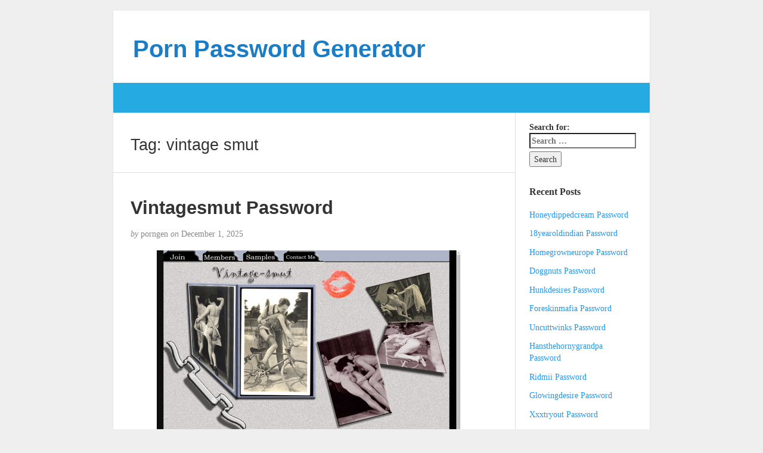

--- FILE ---
content_type: text/html; charset=UTF-8
request_url: https://pornpasswordgenerator.com/tag/vintage-smut/
body_size: 7220
content:
<!DOCTYPE html>
<html lang="en-US">
<head>
	<meta charset="UTF-8" />
	<meta http-equiv="X-UA-Compatible" content="IE=edge">
	<meta name="viewport" content="width=device-width, initial-scale=1">
	<link rel="profile" href="https://gmpg.org/xfn/11" />
	<link rel="pingback" href="https://pornpasswordgenerator.com/xmlrpc.php" />
	<script type="application/ld+json">
	{"@context":"https://schema.org","@type":"BreadcrumbList","itemListElement":[{"@type":"ListItem","position":1,"name":"Vintage Smut"}]}
	</script>
<title>vintage smut &#8211; Porn Password Generator</title>
<meta name='robots' content='max-image-preview:large' />
<link rel='dns-prefetch' href='//s.w.org' />
<link rel="alternate" type="application/rss+xml" title="Porn Password Generator &raquo; Feed" href="https://pornpasswordgenerator.com/feed/" />
<link rel="alternate" type="application/rss+xml" title="Porn Password Generator &raquo; Comments Feed" href="https://pornpasswordgenerator.com/comments/feed/" />
<script type="text/javascript">
window._wpemojiSettings = {"baseUrl":"https:\/\/s.w.org\/images\/core\/emoji\/14.0.0\/72x72\/","ext":".png","svgUrl":"https:\/\/s.w.org\/images\/core\/emoji\/14.0.0\/svg\/","svgExt":".svg","source":{"concatemoji":"http:\/\/pornpasswordgenerator.com\/wp-includes\/js\/wp-emoji-release.min.js?ver=6.0"}};
/*! This file is auto-generated */
!function(e,a,t){var n,r,o,i=a.createElement("canvas"),p=i.getContext&&i.getContext("2d");function s(e,t){var a=String.fromCharCode,e=(p.clearRect(0,0,i.width,i.height),p.fillText(a.apply(this,e),0,0),i.toDataURL());return p.clearRect(0,0,i.width,i.height),p.fillText(a.apply(this,t),0,0),e===i.toDataURL()}function c(e){var t=a.createElement("script");t.src=e,t.defer=t.type="text/javascript",a.getElementsByTagName("head")[0].appendChild(t)}for(o=Array("flag","emoji"),t.supports={everything:!0,everythingExceptFlag:!0},r=0;r<o.length;r++)t.supports[o[r]]=function(e){if(!p||!p.fillText)return!1;switch(p.textBaseline="top",p.font="600 32px Arial",e){case"flag":return s([127987,65039,8205,9895,65039],[127987,65039,8203,9895,65039])?!1:!s([55356,56826,55356,56819],[55356,56826,8203,55356,56819])&&!s([55356,57332,56128,56423,56128,56418,56128,56421,56128,56430,56128,56423,56128,56447],[55356,57332,8203,56128,56423,8203,56128,56418,8203,56128,56421,8203,56128,56430,8203,56128,56423,8203,56128,56447]);case"emoji":return!s([129777,127995,8205,129778,127999],[129777,127995,8203,129778,127999])}return!1}(o[r]),t.supports.everything=t.supports.everything&&t.supports[o[r]],"flag"!==o[r]&&(t.supports.everythingExceptFlag=t.supports.everythingExceptFlag&&t.supports[o[r]]);t.supports.everythingExceptFlag=t.supports.everythingExceptFlag&&!t.supports.flag,t.DOMReady=!1,t.readyCallback=function(){t.DOMReady=!0},t.supports.everything||(n=function(){t.readyCallback()},a.addEventListener?(a.addEventListener("DOMContentLoaded",n,!1),e.addEventListener("load",n,!1)):(e.attachEvent("onload",n),a.attachEvent("onreadystatechange",function(){"complete"===a.readyState&&t.readyCallback()})),(e=t.source||{}).concatemoji?c(e.concatemoji):e.wpemoji&&e.twemoji&&(c(e.twemoji),c(e.wpemoji)))}(window,document,window._wpemojiSettings);
</script>
<style type="text/css">
img.wp-smiley,
img.emoji {
	display: inline !important;
	border: none !important;
	box-shadow: none !important;
	height: 1em !important;
	width: 1em !important;
	margin: 0 0.07em !important;
	vertical-align: -0.1em !important;
	background: none !important;
	padding: 0 !important;
}
</style>
	<link rel='stylesheet' id='wp-block-library-css' href="https://pornpasswordgenerator.com/wp-includes/css/dist/block-library/style.min.css?ver=6.0" type='text/css' media='all' />
<style id='global-styles-inline-css' type='text/css'>
body{--wp--preset--color--black: #000000;--wp--preset--color--cyan-bluish-gray: #abb8c3;--wp--preset--color--white: #ffffff;--wp--preset--color--pale-pink: #f78da7;--wp--preset--color--vivid-red: #cf2e2e;--wp--preset--color--luminous-vivid-orange: #ff6900;--wp--preset--color--luminous-vivid-amber: #fcb900;--wp--preset--color--light-green-cyan: #7bdcb5;--wp--preset--color--vivid-green-cyan: #00d084;--wp--preset--color--pale-cyan-blue: #8ed1fc;--wp--preset--color--vivid-cyan-blue: #0693e3;--wp--preset--color--vivid-purple: #9b51e0;--wp--preset--gradient--vivid-cyan-blue-to-vivid-purple: linear-gradient(135deg,rgba(6,147,227,1) 0%,rgb(155,81,224) 100%);--wp--preset--gradient--light-green-cyan-to-vivid-green-cyan: linear-gradient(135deg,rgb(122,220,180) 0%,rgb(0,208,130) 100%);--wp--preset--gradient--luminous-vivid-amber-to-luminous-vivid-orange: linear-gradient(135deg,rgba(252,185,0,1) 0%,rgba(255,105,0,1) 100%);--wp--preset--gradient--luminous-vivid-orange-to-vivid-red: linear-gradient(135deg,rgba(255,105,0,1) 0%,rgb(207,46,46) 100%);--wp--preset--gradient--very-light-gray-to-cyan-bluish-gray: linear-gradient(135deg,rgb(238,238,238) 0%,rgb(169,184,195) 100%);--wp--preset--gradient--cool-to-warm-spectrum: linear-gradient(135deg,rgb(74,234,220) 0%,rgb(151,120,209) 20%,rgb(207,42,186) 40%,rgb(238,44,130) 60%,rgb(251,105,98) 80%,rgb(254,248,76) 100%);--wp--preset--gradient--blush-light-purple: linear-gradient(135deg,rgb(255,206,236) 0%,rgb(152,150,240) 100%);--wp--preset--gradient--blush-bordeaux: linear-gradient(135deg,rgb(254,205,165) 0%,rgb(254,45,45) 50%,rgb(107,0,62) 100%);--wp--preset--gradient--luminous-dusk: linear-gradient(135deg,rgb(255,203,112) 0%,rgb(199,81,192) 50%,rgb(65,88,208) 100%);--wp--preset--gradient--pale-ocean: linear-gradient(135deg,rgb(255,245,203) 0%,rgb(182,227,212) 50%,rgb(51,167,181) 100%);--wp--preset--gradient--electric-grass: linear-gradient(135deg,rgb(202,248,128) 0%,rgb(113,206,126) 100%);--wp--preset--gradient--midnight: linear-gradient(135deg,rgb(2,3,129) 0%,rgb(40,116,252) 100%);--wp--preset--duotone--dark-grayscale: url('#wp-duotone-dark-grayscale');--wp--preset--duotone--grayscale: url('#wp-duotone-grayscale');--wp--preset--duotone--purple-yellow: url('#wp-duotone-purple-yellow');--wp--preset--duotone--blue-red: url('#wp-duotone-blue-red');--wp--preset--duotone--midnight: url('#wp-duotone-midnight');--wp--preset--duotone--magenta-yellow: url('#wp-duotone-magenta-yellow');--wp--preset--duotone--purple-green: url('#wp-duotone-purple-green');--wp--preset--duotone--blue-orange: url('#wp-duotone-blue-orange');--wp--preset--font-size--small: 13px;--wp--preset--font-size--medium: 20px;--wp--preset--font-size--large: 36px;--wp--preset--font-size--x-large: 42px;}.has-black-color{color: var(--wp--preset--color--black) !important;}.has-cyan-bluish-gray-color{color: var(--wp--preset--color--cyan-bluish-gray) !important;}.has-white-color{color: var(--wp--preset--color--white) !important;}.has-pale-pink-color{color: var(--wp--preset--color--pale-pink) !important;}.has-vivid-red-color{color: var(--wp--preset--color--vivid-red) !important;}.has-luminous-vivid-orange-color{color: var(--wp--preset--color--luminous-vivid-orange) !important;}.has-luminous-vivid-amber-color{color: var(--wp--preset--color--luminous-vivid-amber) !important;}.has-light-green-cyan-color{color: var(--wp--preset--color--light-green-cyan) !important;}.has-vivid-green-cyan-color{color: var(--wp--preset--color--vivid-green-cyan) !important;}.has-pale-cyan-blue-color{color: var(--wp--preset--color--pale-cyan-blue) !important;}.has-vivid-cyan-blue-color{color: var(--wp--preset--color--vivid-cyan-blue) !important;}.has-vivid-purple-color{color: var(--wp--preset--color--vivid-purple) !important;}.has-black-background-color{background-color: var(--wp--preset--color--black) !important;}.has-cyan-bluish-gray-background-color{background-color: var(--wp--preset--color--cyan-bluish-gray) !important;}.has-white-background-color{background-color: var(--wp--preset--color--white) !important;}.has-pale-pink-background-color{background-color: var(--wp--preset--color--pale-pink) !important;}.has-vivid-red-background-color{background-color: var(--wp--preset--color--vivid-red) !important;}.has-luminous-vivid-orange-background-color{background-color: var(--wp--preset--color--luminous-vivid-orange) !important;}.has-luminous-vivid-amber-background-color{background-color: var(--wp--preset--color--luminous-vivid-amber) !important;}.has-light-green-cyan-background-color{background-color: var(--wp--preset--color--light-green-cyan) !important;}.has-vivid-green-cyan-background-color{background-color: var(--wp--preset--color--vivid-green-cyan) !important;}.has-pale-cyan-blue-background-color{background-color: var(--wp--preset--color--pale-cyan-blue) !important;}.has-vivid-cyan-blue-background-color{background-color: var(--wp--preset--color--vivid-cyan-blue) !important;}.has-vivid-purple-background-color{background-color: var(--wp--preset--color--vivid-purple) !important;}.has-black-border-color{border-color: var(--wp--preset--color--black) !important;}.has-cyan-bluish-gray-border-color{border-color: var(--wp--preset--color--cyan-bluish-gray) !important;}.has-white-border-color{border-color: var(--wp--preset--color--white) !important;}.has-pale-pink-border-color{border-color: var(--wp--preset--color--pale-pink) !important;}.has-vivid-red-border-color{border-color: var(--wp--preset--color--vivid-red) !important;}.has-luminous-vivid-orange-border-color{border-color: var(--wp--preset--color--luminous-vivid-orange) !important;}.has-luminous-vivid-amber-border-color{border-color: var(--wp--preset--color--luminous-vivid-amber) !important;}.has-light-green-cyan-border-color{border-color: var(--wp--preset--color--light-green-cyan) !important;}.has-vivid-green-cyan-border-color{border-color: var(--wp--preset--color--vivid-green-cyan) !important;}.has-pale-cyan-blue-border-color{border-color: var(--wp--preset--color--pale-cyan-blue) !important;}.has-vivid-cyan-blue-border-color{border-color: var(--wp--preset--color--vivid-cyan-blue) !important;}.has-vivid-purple-border-color{border-color: var(--wp--preset--color--vivid-purple) !important;}.has-vivid-cyan-blue-to-vivid-purple-gradient-background{background: var(--wp--preset--gradient--vivid-cyan-blue-to-vivid-purple) !important;}.has-light-green-cyan-to-vivid-green-cyan-gradient-background{background: var(--wp--preset--gradient--light-green-cyan-to-vivid-green-cyan) !important;}.has-luminous-vivid-amber-to-luminous-vivid-orange-gradient-background{background: var(--wp--preset--gradient--luminous-vivid-amber-to-luminous-vivid-orange) !important;}.has-luminous-vivid-orange-to-vivid-red-gradient-background{background: var(--wp--preset--gradient--luminous-vivid-orange-to-vivid-red) !important;}.has-very-light-gray-to-cyan-bluish-gray-gradient-background{background: var(--wp--preset--gradient--very-light-gray-to-cyan-bluish-gray) !important;}.has-cool-to-warm-spectrum-gradient-background{background: var(--wp--preset--gradient--cool-to-warm-spectrum) !important;}.has-blush-light-purple-gradient-background{background: var(--wp--preset--gradient--blush-light-purple) !important;}.has-blush-bordeaux-gradient-background{background: var(--wp--preset--gradient--blush-bordeaux) !important;}.has-luminous-dusk-gradient-background{background: var(--wp--preset--gradient--luminous-dusk) !important;}.has-pale-ocean-gradient-background{background: var(--wp--preset--gradient--pale-ocean) !important;}.has-electric-grass-gradient-background{background: var(--wp--preset--gradient--electric-grass) !important;}.has-midnight-gradient-background{background: var(--wp--preset--gradient--midnight) !important;}.has-small-font-size{font-size: var(--wp--preset--font-size--small) !important;}.has-medium-font-size{font-size: var(--wp--preset--font-size--medium) !important;}.has-large-font-size{font-size: var(--wp--preset--font-size--large) !important;}.has-x-large-font-size{font-size: var(--wp--preset--font-size--x-large) !important;}
</style>
<link rel='stylesheet' id='bootstrap-css' href="https://pornpasswordgenerator.com/wp-content/themes/blogkori/css/bootstrap.min.css?ver=6.0" type='text/css' media='all' />
<link rel='stylesheet' id='blogkori-style-css' href="https://pornpasswordgenerator.com/wp-content/themes/blogkori/style.css?ver=6.0" type='text/css' media='all' />
<script type='text/javascript' src="https://pornpasswordgenerator.com/wp-includes/js/jquery/jquery.min.js?ver=3.6.0" id='jquery-core-js'></script>
<script type='text/javascript' src="https://pornpasswordgenerator.com/wp-includes/js/jquery/jquery-migrate.min.js?ver=3.3.2" id='jquery-migrate-js'></script>
<link rel="https://api.w.org/" href="https://pornpasswordgenerator.com/wp-json/" /><link rel="alternate" type="application/json" href="https://pornpasswordgenerator.com/wp-json/wp/v2/tags/115372" /><style id="wplmi-inline-css" type="text/css"> span.wplmi-user-avatar { width: 16px;display: inline-block !important;flex-shrink: 0; } img.wplmi-elementor-avatar { border-radius: 100%;margin-right: 3px; } 

</style>
</head>
<body class="archive tag tag-vintage-smut tag-115372">
	<div id="main-body" class="container">
		<header id="header" class="row">
							<div class="col-sm-12">
				<h1 id="title"><a href="https://pornpasswordgenerator.com/" title="back to home">Porn Password Generator</a></h1>
				<p id="tagline"></p>
				</div>
						</header>
		<nav id="nav" class="navbar navbar-default row" role="navigation">
  <div class="">
    <!-- Brand and toggle get grouped for better mobile display -->
    <div class="navbar-header">
	<div class="col-xs-10 no-pad">
	<h1 class="navbar-brand"><a href="https://pornpasswordgenerator.com/">Porn Password Generator</a></h1>
	</div>
	<div class="col-xs-2 no-pad">
	<button type="button" class="navbar-toggle" data-toggle="collapse" data-target="#bs-example-navbar-collapse-1">
        <span class="sr-only">Toggle navigation</span>
        <span class="icon-bar"></span>
        <span class="icon-bar"></span>
        <span class="icon-bar"></span>
      </button>
        
    </div>
    </div>

    <!-- Collect the nav links, forms, and other content for toggling -->
           <!-- /.navbar-collapse -->
  </div><!-- /.container-fluid -->
</nav>
		<div id="content-box" class="row">
			<main id="content" class="col-sm-9">
				<div class="article border"><h2>Tag: <span>vintage smut</span></h2></div>
									<article class="article border post-35160 post type-post status-publish format-standard hentry category-generated-porn-passwords tag-account tag-download tag-free tag-hd tag-login tag-members tag-movies tag-pass tag-passes tag-password tag-passwords tag-porn tag-reddit tag-torrent tag-trial tag-twitter tag-vintage-smut tag-vintage-smut-password tag-vintage-smut-passwords tag-vintagesmut tag-vintagesmut-password tag-vintagesmut-passwords tag-vintagesmut-com tag-vk tag-vr tag-xxx">
						<h2 id="post-35160" class="post-title">
							<a href="https://pornpasswordgenerator.com/vintagesmut-password/" title="Permanent link to Vintagesmut Password">Vintagesmut Password</a>
						</h2>
						<p class="post-meta"><em>by</em> porngen <em>on</em> December 1, 2025</p>
						<div class="post-content">
							<div class="alignright"></div>
							<p align="center"><a href="http://join.vintage-smut.com/track/OTU5LjQuMTIuMTYuMC4wLjAuMC4w" target="blank"><img src="https://pornpasswordgenerator.com/wp-content/uploads/2020/06/vintage-smut.jpg" class="screenshot" alt="vintage smut"></a></p>
<p>Below is the latest list of the previously created data to <b><a href="http://join.vintage-smut.com/track/OTU5LjQuMTIuMTYuMC4wLjAuMC4w">vintagesmut.com</a></b> members area.</p>
<ul><li>editionolms:skylight</li><li>jackal093:katana</li><li>gustspri5:sg4636</li><li>phyberoptx:7533577</li><li>darkf3rr3t:xxxg01d2</li></ul>
<p>Generated passwords are currently blocked by porn site admins so if the pass from the list is not active <a href="http://join.vintage-smut.com/track/OTU5LjQuMTIuMTYuMC4wLjAuMC4w" target="blank">enter here</a> and we will automatically create a password for you. It is very easy.</p>
						</div>
						<p class="post-tags">
							Tagged as: <a href="https://pornpasswordgenerator.com/tag/account/" rel="tag">account</a>, <a href="https://pornpasswordgenerator.com/tag/download/" rel="tag">download</a>, <a href="https://pornpasswordgenerator.com/tag/free/" rel="tag">free</a>, <a href="https://pornpasswordgenerator.com/tag/hd/" rel="tag">hd</a>, <a href="https://pornpasswordgenerator.com/tag/login/" rel="tag">login</a>, <a href="https://pornpasswordgenerator.com/tag/members/" rel="tag">members</a>, <a href="https://pornpasswordgenerator.com/tag/movies/" rel="tag">movies</a>, <a href="https://pornpasswordgenerator.com/tag/pass/" rel="tag">pass</a>, <a href="https://pornpasswordgenerator.com/tag/passes/" rel="tag">passes</a>, <a href="https://pornpasswordgenerator.com/tag/password/" rel="tag">password</a>, <a href="https://pornpasswordgenerator.com/tag/passwords/" rel="tag">passwords</a>, <a href="https://pornpasswordgenerator.com/tag/porn/" rel="tag">porn</a>, <a href="https://pornpasswordgenerator.com/tag/reddit/" rel="tag">reddit</a>, <a href="https://pornpasswordgenerator.com/tag/torrent/" rel="tag">torrent</a>, <a href="https://pornpasswordgenerator.com/tag/trial/" rel="tag">trial</a>, <a href="https://pornpasswordgenerator.com/tag/twitter/" rel="tag">twitter</a>, <a href="https://pornpasswordgenerator.com/tag/vintage-smut/" rel="tag">vintage smut</a>, <a href="https://pornpasswordgenerator.com/tag/vintage-smut-password/" rel="tag">vintage Smut password</a>, <a href="https://pornpasswordgenerator.com/tag/vintage-smut-passwords/" rel="tag">vintage smut passwords</a>, <a href="https://pornpasswordgenerator.com/tag/vintagesmut/" rel="tag">vintagesmut</a>, <a href="https://pornpasswordgenerator.com/tag/vintagesmut-password/" rel="tag">vintagesmut password</a>, <a href="https://pornpasswordgenerator.com/tag/vintagesmut-passwords/" rel="tag">vintagesmut passwords</a>, <a href="https://pornpasswordgenerator.com/tag/vintagesmut-com/" rel="tag">vintagesmut.com</a>, <a href="https://pornpasswordgenerator.com/tag/vk/" rel="tag">vk</a>, <a href="https://pornpasswordgenerator.com/tag/vr/" rel="tag">VR</a>, <a href="https://pornpasswordgenerator.com/tag/xxx/" rel="tag">xxx</a>						</p>
						<p class="to-comments">{ <span class="to-comments">Comments are closed</span> }</p>
					</article>
							
							<div class="prev-next">
									</div>
			</main>
			<aside id="sidebar" class="col-sm-3">
	<div class="widget"><form role="search" method="get" class="search-form" action="https://pornpasswordgenerator.com/">
				<label>
					<span class="screen-reader-text">Search for:</span>
					<input type="search" class="search-field" placeholder="Search &hellip;" value="" name="s" />
				</label>
				<input type="submit" class="search-submit" value="Search" />
			</form></div>
		<div class="widget">
		<p class="widget-title">Recent Posts</p>
		<ul>
											<li>
					<a href="https://pornpasswordgenerator.com/honeydippedcream-password/">Honeydippedcream Password</a>
									</li>
											<li>
					<a href="https://pornpasswordgenerator.com/18yearoldindian-password/">18yearoldindian Password</a>
									</li>
											<li>
					<a href="https://pornpasswordgenerator.com/homegrowneurope-password/">Homegrowneurope Password</a>
									</li>
											<li>
					<a href="https://pornpasswordgenerator.com/doggnuts-password/">Doggnuts Password</a>
									</li>
											<li>
					<a href="https://pornpasswordgenerator.com/hunkdesires-password/">Hunkdesires Password</a>
									</li>
											<li>
					<a href="https://pornpasswordgenerator.com/foreskinmafia-password/">Foreskinmafia Password</a>
									</li>
											<li>
					<a href="https://pornpasswordgenerator.com/uncuttwinks-password/">Uncuttwinks Password</a>
									</li>
											<li>
					<a href="https://pornpasswordgenerator.com/hansthehornygrandpa-password/">Hansthehornygrandpa Password</a>
									</li>
											<li>
					<a href="https://pornpasswordgenerator.com/ridmii-password/">Ridmii Password</a>
									</li>
											<li>
					<a href="https://pornpasswordgenerator.com/glowingdesire-password/">Glowingdesire Password</a>
									</li>
											<li>
					<a href="https://pornpasswordgenerator.com/xxxtryout-password/">Xxxtryout Password</a>
									</li>
											<li>
					<a href="https://pornpasswordgenerator.com/famnasty-password/">Famnasty Password</a>
									</li>
											<li>
					<a href="https://pornpasswordgenerator.com/oopsieanimated-password/">Oopsieanimated Password</a>
									</li>
											<li>
					<a href="https://pornpasswordgenerator.com/spankbanggold-password/">Spankbanggold Password</a>
									</li>
											<li>
					<a href="https://pornpasswordgenerator.com/primemature-password/">Primemature Password</a>
									</li>
											<li>
					<a href="https://pornpasswordgenerator.com/jazzthestallion-password/">Jazzthestallion Password</a>
									</li>
											<li>
					<a href="https://pornpasswordgenerator.com/nikkisfetishes-password/">Nikkisfetishes Password</a>
									</li>
											<li>
					<a href="https://pornpasswordgenerator.com/sarinaandrobin-password/">Sarinaandrobin Password</a>
									</li>
											<li>
					<a href="https://pornpasswordgenerator.com/sydneyscreams-password/">Sydneyscreams Password</a>
									</li>
											<li>
					<a href="https://pornpasswordgenerator.com/latinalez-password/">Latinalez Password</a>
									</li>
											<li>
					<a href="https://pornpasswordgenerator.com/steplatina-password/">Steplatina Password</a>
									</li>
											<li>
					<a href="https://pornpasswordgenerator.com/pissheroff-password/">Pissheroff Password</a>
									</li>
											<li>
					<a href="https://pornpasswordgenerator.com/fantasypov-password/">Fantasypov Password</a>
									</li>
											<li>
					<a href="https://pornpasswordgenerator.com/bigboobdaria-password/">Bigboobdaria Password</a>
									</li>
											<li>
					<a href="https://pornpasswordgenerator.com/eroutique-password/">Eroutique Password</a>
									</li>
											<li>
					<a href="https://pornpasswordgenerator.com/porngamesnetwork-password/">Porngamesnetwork Password</a>
									</li>
											<li>
					<a href="https://pornpasswordgenerator.com/milflicious-password/">Milflicious Password</a>
									</li>
											<li>
					<a href="https://pornpasswordgenerator.com/bufu-password/">Bufu Password</a>
									</li>
											<li>
					<a href="https://pornpasswordgenerator.com/cheatersaanonymous-password/">Cheatersaanonymous Password</a>
									</li>
											<li>
					<a href="https://pornpasswordgenerator.com/copslovecocks-password/">Copslovecocks Password</a>
									</li>
											<li>
					<a href="https://pornpasswordgenerator.com/vrdome-password/">Vrdome Password</a>
									</li>
											<li>
					<a href="https://pornpasswordgenerator.com/vrmagic-password/">Vrmagic Password</a>
									</li>
											<li>
					<a href="https://pornpasswordgenerator.com/vrspy-password/">Vrspy Password</a>
									</li>
											<li>
					<a href="https://pornpasswordgenerator.com/aipornx-password/">Aipornx Password</a>
									</li>
											<li>
					<a href="https://pornpasswordgenerator.com/lustyvr-password/">Lustyvr Password</a>
									</li>
					</ul>

		</div><div class="widget"><p class="widget-title">Archives</p>
			<ul>
					<li><a href="https://pornpasswordgenerator.com/2025/12/">December 2025</a></li>
	<li><a href="https://pornpasswordgenerator.com/2025/11/">November 2025</a></li>
	<li><a href="https://pornpasswordgenerator.com/2025/10/">October 2025</a></li>
	<li><a href="https://pornpasswordgenerator.com/2025/09/">September 2025</a></li>
	<li><a href="https://pornpasswordgenerator.com/2025/08/">August 2025</a></li>
	<li><a href="https://pornpasswordgenerator.com/2025/07/">July 2025</a></li>
	<li><a href="https://pornpasswordgenerator.com/2025/06/">June 2025</a></li>
	<li><a href="https://pornpasswordgenerator.com/2025/05/">May 2025</a></li>
	<li><a href="https://pornpasswordgenerator.com/2025/04/">April 2025</a></li>
	<li><a href="https://pornpasswordgenerator.com/2025/03/">March 2025</a></li>
	<li><a href="https://pornpasswordgenerator.com/2025/02/">February 2025</a></li>
	<li><a href="https://pornpasswordgenerator.com/2025/01/">January 2025</a></li>
	<li><a href="https://pornpasswordgenerator.com/2024/12/">December 2024</a></li>
	<li><a href="https://pornpasswordgenerator.com/2024/11/">November 2024</a></li>
	<li><a href="https://pornpasswordgenerator.com/2024/10/">October 2024</a></li>
	<li><a href="https://pornpasswordgenerator.com/2024/09/">September 2024</a></li>
	<li><a href="https://pornpasswordgenerator.com/2024/08/">August 2024</a></li>
	<li><a href="https://pornpasswordgenerator.com/2024/07/">July 2024</a></li>
	<li><a href="https://pornpasswordgenerator.com/2024/06/">June 2024</a></li>
	<li><a href="https://pornpasswordgenerator.com/2024/05/">May 2024</a></li>
	<li><a href="https://pornpasswordgenerator.com/2024/04/">April 2024</a></li>
	<li><a href="https://pornpasswordgenerator.com/2024/03/">March 2024</a></li>
	<li><a href="https://pornpasswordgenerator.com/2024/02/">February 2024</a></li>
	<li><a href="https://pornpasswordgenerator.com/2024/01/">January 2024</a></li>
	<li><a href="https://pornpasswordgenerator.com/2023/12/">December 2023</a></li>
	<li><a href="https://pornpasswordgenerator.com/2023/11/">November 2023</a></li>
	<li><a href="https://pornpasswordgenerator.com/2023/10/">October 2023</a></li>
	<li><a href="https://pornpasswordgenerator.com/2023/09/">September 2023</a></li>
	<li><a href="https://pornpasswordgenerator.com/2023/08/">August 2023</a></li>
	<li><a href="https://pornpasswordgenerator.com/2023/07/">July 2023</a></li>
	<li><a href="https://pornpasswordgenerator.com/2023/06/">June 2023</a></li>
	<li><a href="https://pornpasswordgenerator.com/2023/05/">May 2023</a></li>
	<li><a href="https://pornpasswordgenerator.com/2023/04/">April 2023</a></li>
	<li><a href="https://pornpasswordgenerator.com/2023/03/">March 2023</a></li>
	<li><a href="https://pornpasswordgenerator.com/2023/02/">February 2023</a></li>
	<li><a href="https://pornpasswordgenerator.com/2023/01/">January 2023</a></li>
	<li><a href="https://pornpasswordgenerator.com/2022/12/">December 2022</a></li>
	<li><a href="https://pornpasswordgenerator.com/2022/11/">November 2022</a></li>
	<li><a href="https://pornpasswordgenerator.com/2022/10/">October 2022</a></li>
	<li><a href="https://pornpasswordgenerator.com/2022/09/">September 2022</a></li>
	<li><a href="https://pornpasswordgenerator.com/2022/08/">August 2022</a></li>
	<li><a href="https://pornpasswordgenerator.com/2022/07/">July 2022</a></li>
	<li><a href="https://pornpasswordgenerator.com/2022/06/">June 2022</a></li>
	<li><a href="https://pornpasswordgenerator.com/2022/05/">May 2022</a></li>
	<li><a href="https://pornpasswordgenerator.com/2022/04/">April 2022</a></li>
	<li><a href="https://pornpasswordgenerator.com/2022/03/">March 2022</a></li>
	<li><a href="https://pornpasswordgenerator.com/2022/02/">February 2022</a></li>
	<li><a href="https://pornpasswordgenerator.com/2022/01/">January 2022</a></li>
	<li><a href="https://pornpasswordgenerator.com/2021/12/">December 2021</a></li>
	<li><a href="https://pornpasswordgenerator.com/2021/11/">November 2021</a></li>
	<li><a href="https://pornpasswordgenerator.com/2021/10/">October 2021</a></li>
	<li><a href="https://pornpasswordgenerator.com/2021/09/">September 2021</a></li>
	<li><a href="https://pornpasswordgenerator.com/2021/08/">August 2021</a></li>
	<li><a href="https://pornpasswordgenerator.com/2021/07/">July 2021</a></li>
	<li><a href="https://pornpasswordgenerator.com/2021/06/">June 2021</a></li>
	<li><a href="https://pornpasswordgenerator.com/2021/05/">May 2021</a></li>
	<li><a href="https://pornpasswordgenerator.com/2021/04/">April 2021</a></li>
	<li><a href="https://pornpasswordgenerator.com/2021/03/">March 2021</a></li>
	<li><a href="https://pornpasswordgenerator.com/2021/02/">February 2021</a></li>
	<li><a href="https://pornpasswordgenerator.com/2021/01/">January 2021</a></li>
	<li><a href="https://pornpasswordgenerator.com/2020/12/">December 2020</a></li>
	<li><a href="https://pornpasswordgenerator.com/2020/11/">November 2020</a></li>
	<li><a href="https://pornpasswordgenerator.com/2020/10/">October 2020</a></li>
	<li><a href="https://pornpasswordgenerator.com/2020/09/">September 2020</a></li>
	<li><a href="https://pornpasswordgenerator.com/2020/08/">August 2020</a></li>
	<li><a href="https://pornpasswordgenerator.com/2020/07/">July 2020</a></li>
	<li><a href="https://pornpasswordgenerator.com/2020/06/">June 2020</a></li>
	<li><a href="https://pornpasswordgenerator.com/2020/05/">May 2020</a></li>
	<li><a href="https://pornpasswordgenerator.com/2020/04/">April 2020</a></li>
	<li><a href="https://pornpasswordgenerator.com/2020/03/">March 2020</a></li>
	<li><a href="https://pornpasswordgenerator.com/2020/02/">February 2020</a></li>
	<li><a href="https://pornpasswordgenerator.com/2020/01/">January 2020</a></li>
	<li><a href="https://pornpasswordgenerator.com/2019/12/">December 2019</a></li>
	<li><a href="https://pornpasswordgenerator.com/2019/11/">November 2019</a></li>
	<li><a href="https://pornpasswordgenerator.com/2019/10/">October 2019</a></li>
	<li><a href="https://pornpasswordgenerator.com/2019/09/">September 2019</a></li>
	<li><a href="https://pornpasswordgenerator.com/2019/08/">August 2019</a></li>
	<li><a href="https://pornpasswordgenerator.com/2019/07/">July 2019</a></li>
	<li><a href="https://pornpasswordgenerator.com/2019/06/">June 2019</a></li>
	<li><a href="https://pornpasswordgenerator.com/2019/03/">March 2019</a></li>
	<li><a href="https://pornpasswordgenerator.com/2019/02/">February 2019</a></li>
	<li><a href="https://pornpasswordgenerator.com/2019/01/">January 2019</a></li>
	<li><a href="https://pornpasswordgenerator.com/2018/12/">December 2018</a></li>
	<li><a href="https://pornpasswordgenerator.com/2018/11/">November 2018</a></li>
	<li><a href="https://pornpasswordgenerator.com/2018/10/">October 2018</a></li>
	<li><a href="https://pornpasswordgenerator.com/2018/09/">September 2018</a></li>
	<li><a href="https://pornpasswordgenerator.com/2018/08/">August 2018</a></li>
	<li><a href="https://pornpasswordgenerator.com/2018/07/">July 2018</a></li>
	<li><a href="https://pornpasswordgenerator.com/2018/06/">June 2018</a></li>
	<li><a href="https://pornpasswordgenerator.com/2018/05/">May 2018</a></li>
	<li><a href="https://pornpasswordgenerator.com/2018/04/">April 2018</a></li>
	<li><a href="https://pornpasswordgenerator.com/2018/03/">March 2018</a></li>
	<li><a href="https://pornpasswordgenerator.com/2018/02/">February 2018</a></li>
	<li><a href="https://pornpasswordgenerator.com/2018/01/">January 2018</a></li>
	<li><a href="https://pornpasswordgenerator.com/2017/12/">December 2017</a></li>
	<li><a href="https://pornpasswordgenerator.com/2017/11/">November 2017</a></li>
	<li><a href="https://pornpasswordgenerator.com/2017/10/">October 2017</a></li>
	<li><a href="https://pornpasswordgenerator.com/2017/09/">September 2017</a></li>
	<li><a href="https://pornpasswordgenerator.com/2017/08/">August 2017</a></li>
	<li><a href="https://pornpasswordgenerator.com/2017/07/">July 2017</a></li>
	<li><a href="https://pornpasswordgenerator.com/2017/06/">June 2017</a></li>
	<li><a href="https://pornpasswordgenerator.com/2017/05/">May 2017</a></li>
	<li><a href="https://pornpasswordgenerator.com/2017/04/">April 2017</a></li>
			</ul>

			</div><div class="widget"><p class="widget-title">Tags</p><div class="tagcloud"><a href="https://pornpasswordgenerator.com/tag/account/" class="tag-cloud-link tag-link-69980 tag-link-position-1" style="font-size: 22pt;" aria-label="account (8,251 items)">account</a>
<a href="https://pornpasswordgenerator.com/tag/download/" class="tag-cloud-link tag-link-71609 tag-link-position-2" style="font-size: 22pt;" aria-label="download (8,241 items)">download</a>
<a href="https://pornpasswordgenerator.com/tag/fancentro-com-account/" class="tag-cloud-link tag-link-64995 tag-link-position-3" style="font-size: 12.526946107784pt;" aria-label="fancentro.com account (612 items)">fancentro.com account</a>
<a href="https://pornpasswordgenerator.com/tag/fancentro-com-download/" class="tag-cloud-link tag-link-65014 tag-link-position-4" style="font-size: 8.4191616766467pt;" aria-label="fancentro.com download (197 items)">fancentro.com download</a>
<a href="https://pornpasswordgenerator.com/tag/fancentro-com-free/" class="tag-cloud-link tag-link-65031 tag-link-position-5" style="font-size: 8.4191616766467pt;" aria-label="fancentro.com free (200 items)">fancentro.com free</a>
<a href="https://pornpasswordgenerator.com/tag/fancentro-com-full-videos/" class="tag-cloud-link tag-link-65063 tag-link-position-6" style="font-size: 8.502994011976pt;" aria-label="fancentro.com full videos (202 items)">fancentro.com full videos</a>
<a href="https://pornpasswordgenerator.com/tag/fancentro-com-hd/" class="tag-cloud-link tag-link-65023 tag-link-position-7" style="font-size: 8.3353293413174pt;" aria-label="fancentro.com hd (195 items)">fancentro.com hd</a>
<a href="https://pornpasswordgenerator.com/tag/fancentro-com-login/" class="tag-cloud-link tag-link-64996 tag-link-position-8" style="font-size: 12.526946107784pt;" aria-label="fancentro.com login (612 items)">fancentro.com login</a>
<a href="https://pornpasswordgenerator.com/tag/fancentro-com-members/" class="tag-cloud-link tag-link-65028 tag-link-position-9" style="font-size: 8.502994011976pt;" aria-label="fancentro.com members (205 items)">fancentro.com members</a>
<a href="https://pornpasswordgenerator.com/tag/fancentro-com-movies/" class="tag-cloud-link tag-link-64997 tag-link-position-10" style="font-size: 8.5868263473054pt;" aria-label="fancentro.com movies (206 items)">fancentro.com movies</a>
<a href="https://pornpasswordgenerator.com/tag/fancentro-com-password-generator/" class="tag-cloud-link tag-link-65021 tag-link-position-11" style="font-size: 8.4191616766467pt;" aria-label="fancentro.com password generator (197 items)">fancentro.com password generator</a>
<a href="https://pornpasswordgenerator.com/tag/fancentro-com-porn/" class="tag-cloud-link tag-link-64983 tag-link-position-12" style="font-size: 8.7544910179641pt;" aria-label="fancentro.com porn (216 items)">fancentro.com porn</a>
<a href="https://pornpasswordgenerator.com/tag/fancentro-com-trial/" class="tag-cloud-link tag-link-65007 tag-link-position-13" style="font-size: 8.251497005988pt;" aria-label="fancentro.com trial (190 items)">fancentro.com trial</a>
<a href="https://pornpasswordgenerator.com/tag/fancentro-com-vr/" class="tag-cloud-link tag-link-65016 tag-link-position-14" style="font-size: 8.7544910179641pt;" aria-label="fancentro.com VR (219 items)">fancentro.com VR</a>
<a href="https://pornpasswordgenerator.com/tag/fancentro-com-xxx/" class="tag-cloud-link tag-link-64987 tag-link-position-15" style="font-size: 8.502994011976pt;" aria-label="fancentro.com xxx (204 items)">fancentro.com xxx</a>
<a href="https://pornpasswordgenerator.com/tag/free/" class="tag-cloud-link tag-link-70367 tag-link-position-16" style="font-size: 22pt;" aria-label="free (8,241 items)">free</a>
<a href="https://pornpasswordgenerator.com/tag/hd/" class="tag-cloud-link tag-link-70368 tag-link-position-17" style="font-size: 22pt;" aria-label="hd (8,240 items)">hd</a>
<a href="https://pornpasswordgenerator.com/tag/linkfame-com-account/" class="tag-cloud-link tag-link-21804 tag-link-position-18" style="font-size: 12.191616766467pt;" aria-label="linkfame.com account (560 items)">linkfame.com account</a>
<a href="https://pornpasswordgenerator.com/tag/linkfame-com-download/" class="tag-cloud-link tag-link-21797 tag-link-position-19" style="font-size: 8.251497005988pt;" aria-label="linkfame.com download (191 items)">linkfame.com download</a>
<a href="https://pornpasswordgenerator.com/tag/linkfame-com-free/" class="tag-cloud-link tag-link-21831 tag-link-position-20" style="font-size: 8.1676646706587pt;" aria-label="linkfame.com free (184 items)">linkfame.com free</a>
<a href="https://pornpasswordgenerator.com/tag/linkfame-com-full-videos/" class="tag-cloud-link tag-link-21883 tag-link-position-21" style="font-size: 8.6706586826347pt;" aria-label="linkfame.com full videos (212 items)">linkfame.com full videos</a>
<a href="https://pornpasswordgenerator.com/tag/linkfame-com-hd/" class="tag-cloud-link tag-link-21870 tag-link-position-22" style="font-size: 8.1676646706587pt;" aria-label="linkfame.com hd (186 items)">linkfame.com hd</a>
<a href="https://pornpasswordgenerator.com/tag/linkfame-com-login/" class="tag-cloud-link tag-link-21802 tag-link-position-23" style="font-size: 12.191616766467pt;" aria-label="linkfame.com login (560 items)">linkfame.com login</a>
<a href="https://pornpasswordgenerator.com/tag/linkfame-com-members/" class="tag-cloud-link tag-link-21814 tag-link-position-24" style="font-size: 8.0838323353293pt;" aria-label="linkfame.com members (182 items)">linkfame.com members</a>
<a href="https://pornpasswordgenerator.com/tag/linkfame-com-movies/" class="tag-cloud-link tag-link-21805 tag-link-position-25" style="font-size: 8.251497005988pt;" aria-label="linkfame.com movies (189 items)">linkfame.com movies</a>
<a href="https://pornpasswordgenerator.com/tag/linkfame-com-password-generator/" class="tag-cloud-link tag-link-21841 tag-link-position-26" style="font-size: 8pt;" aria-label="linkfame.com password generator (177 items)">linkfame.com password generator</a>
<a href="https://pornpasswordgenerator.com/tag/linkfame-com-porn/" class="tag-cloud-link tag-link-21792 tag-link-position-27" style="font-size: 8.1676646706587pt;" aria-label="linkfame.com porn (184 items)">linkfame.com porn</a>
<a href="https://pornpasswordgenerator.com/tag/linkfame-com-trial/" class="tag-cloud-link tag-link-21801 tag-link-position-28" style="font-size: 8.502994011976pt;" aria-label="linkfame.com trial (201 items)">linkfame.com trial</a>
<a href="https://pornpasswordgenerator.com/tag/linkfame-com-vr/" class="tag-cloud-link tag-link-21799 tag-link-position-29" style="font-size: 8pt;" aria-label="linkfame.com VR (178 items)">linkfame.com VR</a>
<a href="https://pornpasswordgenerator.com/tag/linkfame-com-xxx/" class="tag-cloud-link tag-link-21796 tag-link-position-30" style="font-size: 8pt;" aria-label="linkfame.com xxx (176 items)">linkfame.com xxx</a>
<a href="https://pornpasswordgenerator.com/tag/login/" class="tag-cloud-link tag-link-69981 tag-link-position-31" style="font-size: 22pt;" aria-label="login (8,251 items)">login</a>
<a href="https://pornpasswordgenerator.com/tag/members/" class="tag-cloud-link tag-link-70229 tag-link-position-32" style="font-size: 22pt;" aria-label="members (8,241 items)">members</a>
<a href="https://pornpasswordgenerator.com/tag/movies/" class="tag-cloud-link tag-link-70364 tag-link-position-33" style="font-size: 22pt;" aria-label="movies (8,240 items)">movies</a>
<a href="https://pornpasswordgenerator.com/tag/pass/" class="tag-cloud-link tag-link-98179 tag-link-position-34" style="font-size: 22pt;" aria-label="pass (8,238 items)">pass</a>
<a href="https://pornpasswordgenerator.com/tag/passes/" class="tag-cloud-link tag-link-98180 tag-link-position-35" style="font-size: 22pt;" aria-label="passes (8,238 items)">passes</a>
<a href="https://pornpasswordgenerator.com/tag/password/" class="tag-cloud-link tag-link-98181 tag-link-position-36" style="font-size: 22pt;" aria-label="password (8,238 items)">password</a>
<a href="https://pornpasswordgenerator.com/tag/passwords/" class="tag-cloud-link tag-link-98182 tag-link-position-37" style="font-size: 22pt;" aria-label="passwords (8,238 items)">passwords</a>
<a href="https://pornpasswordgenerator.com/tag/porn/" class="tag-cloud-link tag-link-70365 tag-link-position-38" style="font-size: 22pt;" aria-label="porn (8,244 items)">porn</a>
<a href="https://pornpasswordgenerator.com/tag/reddit/" class="tag-cloud-link tag-link-98183 tag-link-position-39" style="font-size: 22pt;" aria-label="reddit (8,238 items)">reddit</a>
<a href="https://pornpasswordgenerator.com/tag/torrent/" class="tag-cloud-link tag-link-98186 tag-link-position-40" style="font-size: 22pt;" aria-label="torrent (8,238 items)">torrent</a>
<a href="https://pornpasswordgenerator.com/tag/trial/" class="tag-cloud-link tag-link-70230 tag-link-position-41" style="font-size: 22pt;" aria-label="trial (8,242 items)">trial</a>
<a href="https://pornpasswordgenerator.com/tag/twitter/" class="tag-cloud-link tag-link-98185 tag-link-position-42" style="font-size: 22pt;" aria-label="twitter (8,238 items)">twitter</a>
<a href="https://pornpasswordgenerator.com/tag/vk/" class="tag-cloud-link tag-link-98184 tag-link-position-43" style="font-size: 22pt;" aria-label="vk (8,238 items)">vk</a>
<a href="https://pornpasswordgenerator.com/tag/vr/" class="tag-cloud-link tag-link-79410 tag-link-position-44" style="font-size: 22pt;" aria-label="VR (8,240 items)">VR</a>
<a href="https://pornpasswordgenerator.com/tag/xxx/" class="tag-cloud-link tag-link-70369 tag-link-position-45" style="font-size: 22pt;" aria-label="xxx (8,241 items)">xxx</a></div>
</div>			</aside>
			
					</div>
<footer id="footer" class="row">
			<div class="col-sm-12">
			&copy; 2026 Porn Password Generator - Developed by <a href="http://www.tamalanwar.com" target="_blank" rel="nofollow">Tamal Anwar</a>			</div>
		</footer>
	</div>
	<script type='text/javascript' src="https://pornpasswordgenerator.com/wp-content/themes/blogkori/js/bootstrap.min.js?ver=3.3.2" id='bootstrap-scripts-js'></script>
<script defer src="https://static.cloudflareinsights.com/beacon.min.js/vcd15cbe7772f49c399c6a5babf22c1241717689176015" integrity="sha512-ZpsOmlRQV6y907TI0dKBHq9Md29nnaEIPlkf84rnaERnq6zvWvPUqr2ft8M1aS28oN72PdrCzSjY4U6VaAw1EQ==" data-cf-beacon='{"version":"2024.11.0","token":"8d9fe8c3ba004340bc83d8238069147d","r":1,"server_timing":{"name":{"cfCacheStatus":true,"cfEdge":true,"cfExtPri":true,"cfL4":true,"cfOrigin":true,"cfSpeedBrain":true},"location_startswith":null}}' crossorigin="anonymous"></script>
</body>
</html>